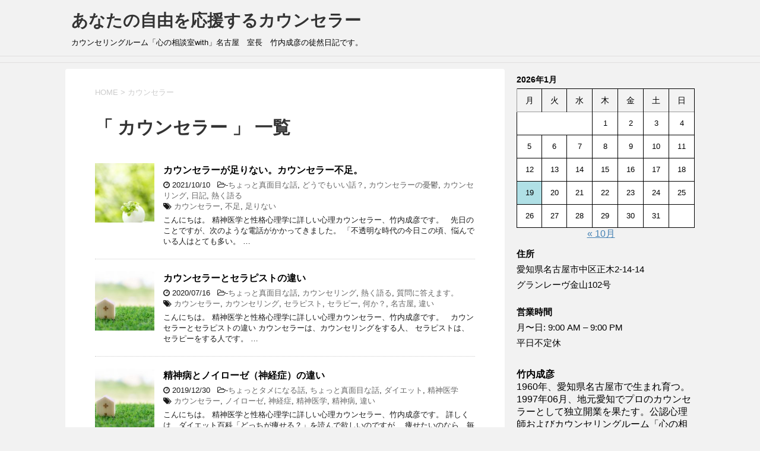

--- FILE ---
content_type: text/html; charset=UTF-8
request_url: https://www.kokorowith.com/blog/tag/%E3%82%AB%E3%82%A6%E3%83%B3%E3%82%BB%E3%83%A9%E3%83%BC/
body_size: 12836
content:
<!DOCTYPE html>
<!--[if lt IE 7]>
<html class="ie6" lang="ja"> <![endif]-->
<!--[if IE 7]>
<html class="i7" lang="ja"> <![endif]-->
<!--[if IE 8]>
<html class="ie" lang="ja"> <![endif]-->
<!--[if gt IE 8]><!-->
<html lang="ja">
	<!--<![endif]-->
	<head prefix="og: http://ogp.me/ns# fb: http://ogp.me/ns/fb# article: http://ogp.me/ns/article#">
		<meta charset="UTF-8" >
		<meta name="viewport" content="width=device-width,initial-scale=1.0,user-scalable=yes">
		<meta name="format-detection" content="telephone=no" >
		
					<meta name="robots" content="noindex,follow">
		
		<link rel="alternate" type="application/rss+xml" title="あなたの自由を応援するカウンセラー RSS Feed" href="https://www.kokorowith.com/blog/feed/" />
		<link rel="pingback" href="https://www.kokorowith.com/blog/xmlrpc.php" >
		<!--[if lt IE 9]>
		<script src="http://css3-mediaqueries-js.googlecode.com/svn/trunk/css3-mediaqueries.js"></script>
		<script src="https://www.kokorowith.com/blog/wp-content/themes/stinger8/js/html5shiv.js"></script>
		<![endif]-->
				<title>カウンセラー &#8211; あなたの自由を応援するカウンセラー</title>
<meta name='robots' content='max-image-preview:large' />
<link rel='dns-prefetch' href='//ajax.googleapis.com' />
<style id='wp-img-auto-sizes-contain-inline-css' type='text/css'>
img:is([sizes=auto i],[sizes^="auto," i]){contain-intrinsic-size:3000px 1500px}
/*# sourceURL=wp-img-auto-sizes-contain-inline-css */
</style>
<style id='wp-emoji-styles-inline-css' type='text/css'>

	img.wp-smiley, img.emoji {
		display: inline !important;
		border: none !important;
		box-shadow: none !important;
		height: 1em !important;
		width: 1em !important;
		margin: 0 0.07em !important;
		vertical-align: -0.1em !important;
		background: none !important;
		padding: 0 !important;
	}
/*# sourceURL=wp-emoji-styles-inline-css */
</style>
<style id='wp-block-library-inline-css' type='text/css'>
:root{--wp-block-synced-color:#7a00df;--wp-block-synced-color--rgb:122,0,223;--wp-bound-block-color:var(--wp-block-synced-color);--wp-editor-canvas-background:#ddd;--wp-admin-theme-color:#007cba;--wp-admin-theme-color--rgb:0,124,186;--wp-admin-theme-color-darker-10:#006ba1;--wp-admin-theme-color-darker-10--rgb:0,107,160.5;--wp-admin-theme-color-darker-20:#005a87;--wp-admin-theme-color-darker-20--rgb:0,90,135;--wp-admin-border-width-focus:2px}@media (min-resolution:192dpi){:root{--wp-admin-border-width-focus:1.5px}}.wp-element-button{cursor:pointer}:root .has-very-light-gray-background-color{background-color:#eee}:root .has-very-dark-gray-background-color{background-color:#313131}:root .has-very-light-gray-color{color:#eee}:root .has-very-dark-gray-color{color:#313131}:root .has-vivid-green-cyan-to-vivid-cyan-blue-gradient-background{background:linear-gradient(135deg,#00d084,#0693e3)}:root .has-purple-crush-gradient-background{background:linear-gradient(135deg,#34e2e4,#4721fb 50%,#ab1dfe)}:root .has-hazy-dawn-gradient-background{background:linear-gradient(135deg,#faaca8,#dad0ec)}:root .has-subdued-olive-gradient-background{background:linear-gradient(135deg,#fafae1,#67a671)}:root .has-atomic-cream-gradient-background{background:linear-gradient(135deg,#fdd79a,#004a59)}:root .has-nightshade-gradient-background{background:linear-gradient(135deg,#330968,#31cdcf)}:root .has-midnight-gradient-background{background:linear-gradient(135deg,#020381,#2874fc)}:root{--wp--preset--font-size--normal:16px;--wp--preset--font-size--huge:42px}.has-regular-font-size{font-size:1em}.has-larger-font-size{font-size:2.625em}.has-normal-font-size{font-size:var(--wp--preset--font-size--normal)}.has-huge-font-size{font-size:var(--wp--preset--font-size--huge)}.has-text-align-center{text-align:center}.has-text-align-left{text-align:left}.has-text-align-right{text-align:right}.has-fit-text{white-space:nowrap!important}#end-resizable-editor-section{display:none}.aligncenter{clear:both}.items-justified-left{justify-content:flex-start}.items-justified-center{justify-content:center}.items-justified-right{justify-content:flex-end}.items-justified-space-between{justify-content:space-between}.screen-reader-text{border:0;clip-path:inset(50%);height:1px;margin:-1px;overflow:hidden;padding:0;position:absolute;width:1px;word-wrap:normal!important}.screen-reader-text:focus{background-color:#ddd;clip-path:none;color:#444;display:block;font-size:1em;height:auto;left:5px;line-height:normal;padding:15px 23px 14px;text-decoration:none;top:5px;width:auto;z-index:100000}html :where(.has-border-color){border-style:solid}html :where([style*=border-top-color]){border-top-style:solid}html :where([style*=border-right-color]){border-right-style:solid}html :where([style*=border-bottom-color]){border-bottom-style:solid}html :where([style*=border-left-color]){border-left-style:solid}html :where([style*=border-width]){border-style:solid}html :where([style*=border-top-width]){border-top-style:solid}html :where([style*=border-right-width]){border-right-style:solid}html :where([style*=border-bottom-width]){border-bottom-style:solid}html :where([style*=border-left-width]){border-left-style:solid}html :where(img[class*=wp-image-]){height:auto;max-width:100%}:where(figure){margin:0 0 1em}html :where(.is-position-sticky){--wp-admin--admin-bar--position-offset:var(--wp-admin--admin-bar--height,0px)}@media screen and (max-width:600px){html :where(.is-position-sticky){--wp-admin--admin-bar--position-offset:0px}}

/*# sourceURL=wp-block-library-inline-css */
</style><style id='wp-block-calendar-inline-css' type='text/css'>
.wp-block-calendar{text-align:center}.wp-block-calendar td,.wp-block-calendar th{border:1px solid;padding:.25em}.wp-block-calendar th{font-weight:400}.wp-block-calendar caption{background-color:inherit}.wp-block-calendar table{border-collapse:collapse;width:100%}.wp-block-calendar table.has-background th{background-color:inherit}.wp-block-calendar table.has-text-color th{color:inherit}.wp-block-calendar :where(table:not(.has-text-color)){color:#40464d}.wp-block-calendar :where(table:not(.has-text-color)) td,.wp-block-calendar :where(table:not(.has-text-color)) th{border-color:#ddd}:where(.wp-block-calendar table:not(.has-background) th){background:#ddd}
/*# sourceURL=https://www.kokorowith.com/blog/wp-includes/blocks/calendar/style.min.css */
</style>
<style id='wp-block-details-inline-css' type='text/css'>
.wp-block-details{box-sizing:border-box}.wp-block-details summary{cursor:pointer}
/*# sourceURL=https://www.kokorowith.com/blog/wp-includes/blocks/details/style.min.css */
</style>
<style id='wp-block-group-inline-css' type='text/css'>
.wp-block-group{box-sizing:border-box}:where(.wp-block-group.wp-block-group-is-layout-constrained){position:relative}
/*# sourceURL=https://www.kokorowith.com/blog/wp-includes/blocks/group/style.min.css */
</style>
<style id='wp-block-paragraph-inline-css' type='text/css'>
.is-small-text{font-size:.875em}.is-regular-text{font-size:1em}.is-large-text{font-size:2.25em}.is-larger-text{font-size:3em}.has-drop-cap:not(:focus):first-letter{float:left;font-size:8.4em;font-style:normal;font-weight:100;line-height:.68;margin:.05em .1em 0 0;text-transform:uppercase}body.rtl .has-drop-cap:not(:focus):first-letter{float:none;margin-left:.1em}p.has-drop-cap.has-background{overflow:hidden}:root :where(p.has-background){padding:1.25em 2.375em}:where(p.has-text-color:not(.has-link-color)) a{color:inherit}p.has-text-align-left[style*="writing-mode:vertical-lr"],p.has-text-align-right[style*="writing-mode:vertical-rl"]{rotate:180deg}
/*# sourceURL=https://www.kokorowith.com/blog/wp-includes/blocks/paragraph/style.min.css */
</style>
<style id='global-styles-inline-css' type='text/css'>
:root{--wp--preset--aspect-ratio--square: 1;--wp--preset--aspect-ratio--4-3: 4/3;--wp--preset--aspect-ratio--3-4: 3/4;--wp--preset--aspect-ratio--3-2: 3/2;--wp--preset--aspect-ratio--2-3: 2/3;--wp--preset--aspect-ratio--16-9: 16/9;--wp--preset--aspect-ratio--9-16: 9/16;--wp--preset--color--black: #000000;--wp--preset--color--cyan-bluish-gray: #abb8c3;--wp--preset--color--white: #ffffff;--wp--preset--color--pale-pink: #f78da7;--wp--preset--color--vivid-red: #cf2e2e;--wp--preset--color--luminous-vivid-orange: #ff6900;--wp--preset--color--luminous-vivid-amber: #fcb900;--wp--preset--color--light-green-cyan: #7bdcb5;--wp--preset--color--vivid-green-cyan: #00d084;--wp--preset--color--pale-cyan-blue: #8ed1fc;--wp--preset--color--vivid-cyan-blue: #0693e3;--wp--preset--color--vivid-purple: #9b51e0;--wp--preset--gradient--vivid-cyan-blue-to-vivid-purple: linear-gradient(135deg,rgb(6,147,227) 0%,rgb(155,81,224) 100%);--wp--preset--gradient--light-green-cyan-to-vivid-green-cyan: linear-gradient(135deg,rgb(122,220,180) 0%,rgb(0,208,130) 100%);--wp--preset--gradient--luminous-vivid-amber-to-luminous-vivid-orange: linear-gradient(135deg,rgb(252,185,0) 0%,rgb(255,105,0) 100%);--wp--preset--gradient--luminous-vivid-orange-to-vivid-red: linear-gradient(135deg,rgb(255,105,0) 0%,rgb(207,46,46) 100%);--wp--preset--gradient--very-light-gray-to-cyan-bluish-gray: linear-gradient(135deg,rgb(238,238,238) 0%,rgb(169,184,195) 100%);--wp--preset--gradient--cool-to-warm-spectrum: linear-gradient(135deg,rgb(74,234,220) 0%,rgb(151,120,209) 20%,rgb(207,42,186) 40%,rgb(238,44,130) 60%,rgb(251,105,98) 80%,rgb(254,248,76) 100%);--wp--preset--gradient--blush-light-purple: linear-gradient(135deg,rgb(255,206,236) 0%,rgb(152,150,240) 100%);--wp--preset--gradient--blush-bordeaux: linear-gradient(135deg,rgb(254,205,165) 0%,rgb(254,45,45) 50%,rgb(107,0,62) 100%);--wp--preset--gradient--luminous-dusk: linear-gradient(135deg,rgb(255,203,112) 0%,rgb(199,81,192) 50%,rgb(65,88,208) 100%);--wp--preset--gradient--pale-ocean: linear-gradient(135deg,rgb(255,245,203) 0%,rgb(182,227,212) 50%,rgb(51,167,181) 100%);--wp--preset--gradient--electric-grass: linear-gradient(135deg,rgb(202,248,128) 0%,rgb(113,206,126) 100%);--wp--preset--gradient--midnight: linear-gradient(135deg,rgb(2,3,129) 0%,rgb(40,116,252) 100%);--wp--preset--font-size--small: 13px;--wp--preset--font-size--medium: 20px;--wp--preset--font-size--large: 36px;--wp--preset--font-size--x-large: 42px;--wp--preset--spacing--20: 0.44rem;--wp--preset--spacing--30: 0.67rem;--wp--preset--spacing--40: 1rem;--wp--preset--spacing--50: 1.5rem;--wp--preset--spacing--60: 2.25rem;--wp--preset--spacing--70: 3.38rem;--wp--preset--spacing--80: 5.06rem;--wp--preset--shadow--natural: 6px 6px 9px rgba(0, 0, 0, 0.2);--wp--preset--shadow--deep: 12px 12px 50px rgba(0, 0, 0, 0.4);--wp--preset--shadow--sharp: 6px 6px 0px rgba(0, 0, 0, 0.2);--wp--preset--shadow--outlined: 6px 6px 0px -3px rgb(255, 255, 255), 6px 6px rgb(0, 0, 0);--wp--preset--shadow--crisp: 6px 6px 0px rgb(0, 0, 0);}:where(.is-layout-flex){gap: 0.5em;}:where(.is-layout-grid){gap: 0.5em;}body .is-layout-flex{display: flex;}.is-layout-flex{flex-wrap: wrap;align-items: center;}.is-layout-flex > :is(*, div){margin: 0;}body .is-layout-grid{display: grid;}.is-layout-grid > :is(*, div){margin: 0;}:where(.wp-block-columns.is-layout-flex){gap: 2em;}:where(.wp-block-columns.is-layout-grid){gap: 2em;}:where(.wp-block-post-template.is-layout-flex){gap: 1.25em;}:where(.wp-block-post-template.is-layout-grid){gap: 1.25em;}.has-black-color{color: var(--wp--preset--color--black) !important;}.has-cyan-bluish-gray-color{color: var(--wp--preset--color--cyan-bluish-gray) !important;}.has-white-color{color: var(--wp--preset--color--white) !important;}.has-pale-pink-color{color: var(--wp--preset--color--pale-pink) !important;}.has-vivid-red-color{color: var(--wp--preset--color--vivid-red) !important;}.has-luminous-vivid-orange-color{color: var(--wp--preset--color--luminous-vivid-orange) !important;}.has-luminous-vivid-amber-color{color: var(--wp--preset--color--luminous-vivid-amber) !important;}.has-light-green-cyan-color{color: var(--wp--preset--color--light-green-cyan) !important;}.has-vivid-green-cyan-color{color: var(--wp--preset--color--vivid-green-cyan) !important;}.has-pale-cyan-blue-color{color: var(--wp--preset--color--pale-cyan-blue) !important;}.has-vivid-cyan-blue-color{color: var(--wp--preset--color--vivid-cyan-blue) !important;}.has-vivid-purple-color{color: var(--wp--preset--color--vivid-purple) !important;}.has-black-background-color{background-color: var(--wp--preset--color--black) !important;}.has-cyan-bluish-gray-background-color{background-color: var(--wp--preset--color--cyan-bluish-gray) !important;}.has-white-background-color{background-color: var(--wp--preset--color--white) !important;}.has-pale-pink-background-color{background-color: var(--wp--preset--color--pale-pink) !important;}.has-vivid-red-background-color{background-color: var(--wp--preset--color--vivid-red) !important;}.has-luminous-vivid-orange-background-color{background-color: var(--wp--preset--color--luminous-vivid-orange) !important;}.has-luminous-vivid-amber-background-color{background-color: var(--wp--preset--color--luminous-vivid-amber) !important;}.has-light-green-cyan-background-color{background-color: var(--wp--preset--color--light-green-cyan) !important;}.has-vivid-green-cyan-background-color{background-color: var(--wp--preset--color--vivid-green-cyan) !important;}.has-pale-cyan-blue-background-color{background-color: var(--wp--preset--color--pale-cyan-blue) !important;}.has-vivid-cyan-blue-background-color{background-color: var(--wp--preset--color--vivid-cyan-blue) !important;}.has-vivid-purple-background-color{background-color: var(--wp--preset--color--vivid-purple) !important;}.has-black-border-color{border-color: var(--wp--preset--color--black) !important;}.has-cyan-bluish-gray-border-color{border-color: var(--wp--preset--color--cyan-bluish-gray) !important;}.has-white-border-color{border-color: var(--wp--preset--color--white) !important;}.has-pale-pink-border-color{border-color: var(--wp--preset--color--pale-pink) !important;}.has-vivid-red-border-color{border-color: var(--wp--preset--color--vivid-red) !important;}.has-luminous-vivid-orange-border-color{border-color: var(--wp--preset--color--luminous-vivid-orange) !important;}.has-luminous-vivid-amber-border-color{border-color: var(--wp--preset--color--luminous-vivid-amber) !important;}.has-light-green-cyan-border-color{border-color: var(--wp--preset--color--light-green-cyan) !important;}.has-vivid-green-cyan-border-color{border-color: var(--wp--preset--color--vivid-green-cyan) !important;}.has-pale-cyan-blue-border-color{border-color: var(--wp--preset--color--pale-cyan-blue) !important;}.has-vivid-cyan-blue-border-color{border-color: var(--wp--preset--color--vivid-cyan-blue) !important;}.has-vivid-purple-border-color{border-color: var(--wp--preset--color--vivid-purple) !important;}.has-vivid-cyan-blue-to-vivid-purple-gradient-background{background: var(--wp--preset--gradient--vivid-cyan-blue-to-vivid-purple) !important;}.has-light-green-cyan-to-vivid-green-cyan-gradient-background{background: var(--wp--preset--gradient--light-green-cyan-to-vivid-green-cyan) !important;}.has-luminous-vivid-amber-to-luminous-vivid-orange-gradient-background{background: var(--wp--preset--gradient--luminous-vivid-amber-to-luminous-vivid-orange) !important;}.has-luminous-vivid-orange-to-vivid-red-gradient-background{background: var(--wp--preset--gradient--luminous-vivid-orange-to-vivid-red) !important;}.has-very-light-gray-to-cyan-bluish-gray-gradient-background{background: var(--wp--preset--gradient--very-light-gray-to-cyan-bluish-gray) !important;}.has-cool-to-warm-spectrum-gradient-background{background: var(--wp--preset--gradient--cool-to-warm-spectrum) !important;}.has-blush-light-purple-gradient-background{background: var(--wp--preset--gradient--blush-light-purple) !important;}.has-blush-bordeaux-gradient-background{background: var(--wp--preset--gradient--blush-bordeaux) !important;}.has-luminous-dusk-gradient-background{background: var(--wp--preset--gradient--luminous-dusk) !important;}.has-pale-ocean-gradient-background{background: var(--wp--preset--gradient--pale-ocean) !important;}.has-electric-grass-gradient-background{background: var(--wp--preset--gradient--electric-grass) !important;}.has-midnight-gradient-background{background: var(--wp--preset--gradient--midnight) !important;}.has-small-font-size{font-size: var(--wp--preset--font-size--small) !important;}.has-medium-font-size{font-size: var(--wp--preset--font-size--medium) !important;}.has-large-font-size{font-size: var(--wp--preset--font-size--large) !important;}.has-x-large-font-size{font-size: var(--wp--preset--font-size--x-large) !important;}
/*# sourceURL=global-styles-inline-css */
</style>
<style id='core-block-supports-inline-css' type='text/css'>
.wp-container-core-group-is-layout-8cf370e7{flex-direction:column;align-items:flex-start;}.wp-elements-9ac00cf961d1ea846fe5a532228b76c6 a:where(:not(.wp-element-button)){color:var(--wp--preset--color--black);}
/*# sourceURL=core-block-supports-inline-css */
</style>

<style id='classic-theme-styles-inline-css' type='text/css'>
/*! This file is auto-generated */
.wp-block-button__link{color:#fff;background-color:#32373c;border-radius:9999px;box-shadow:none;text-decoration:none;padding:calc(.667em + 2px) calc(1.333em + 2px);font-size:1.125em}.wp-block-file__button{background:#32373c;color:#fff;text-decoration:none}
/*# sourceURL=/wp-includes/css/classic-themes.min.css */
</style>
<link rel='stylesheet' id='normalize-css' href='https://www.kokorowith.com/blog/wp-content/themes/stinger8/css/normalize.css?ver=1.5.9' type='text/css' media='all' />
<link rel='stylesheet' id='font-awesome-css' href='https://www.kokorowith.com/blog/wp-content/themes/stinger8/css/fontawesome/css/font-awesome.min.css?ver=4.5.0' type='text/css' media='all' />
<link rel='stylesheet' id='style-css' href='https://www.kokorowith.com/blog/wp-content/themes/stinger8/style.css?ver=6.9' type='text/css' media='all' />
<script type="text/javascript" src="//ajax.googleapis.com/ajax/libs/jquery/1.11.3/jquery.min.js?ver=1.11.3" id="jquery-js"></script>
<link rel="https://api.w.org/" href="https://www.kokorowith.com/blog/wp-json/" /><link rel="alternate" title="JSON" type="application/json" href="https://www.kokorowith.com/blog/wp-json/wp/v2/tags/30" /><style data-context="foundation-flickity-css">/*! Flickity v2.0.2
http://flickity.metafizzy.co
---------------------------------------------- */.flickity-enabled{position:relative}.flickity-enabled:focus{outline:0}.flickity-viewport{overflow:hidden;position:relative;height:100%}.flickity-slider{position:absolute;width:100%;height:100%}.flickity-enabled.is-draggable{-webkit-tap-highlight-color:transparent;tap-highlight-color:transparent;-webkit-user-select:none;-moz-user-select:none;-ms-user-select:none;user-select:none}.flickity-enabled.is-draggable .flickity-viewport{cursor:move;cursor:-webkit-grab;cursor:grab}.flickity-enabled.is-draggable .flickity-viewport.is-pointer-down{cursor:-webkit-grabbing;cursor:grabbing}.flickity-prev-next-button{position:absolute;top:50%;width:44px;height:44px;border:none;border-radius:50%;background:#fff;background:hsla(0,0%,100%,.75);cursor:pointer;-webkit-transform:translateY(-50%);transform:translateY(-50%)}.flickity-prev-next-button:hover{background:#fff}.flickity-prev-next-button:focus{outline:0;box-shadow:0 0 0 5px #09f}.flickity-prev-next-button:active{opacity:.6}.flickity-prev-next-button.previous{left:10px}.flickity-prev-next-button.next{right:10px}.flickity-rtl .flickity-prev-next-button.previous{left:auto;right:10px}.flickity-rtl .flickity-prev-next-button.next{right:auto;left:10px}.flickity-prev-next-button:disabled{opacity:.3;cursor:auto}.flickity-prev-next-button svg{position:absolute;left:20%;top:20%;width:60%;height:60%}.flickity-prev-next-button .arrow{fill:#333}.flickity-page-dots{position:absolute;width:100%;bottom:-25px;padding:0;margin:0;list-style:none;text-align:center;line-height:1}.flickity-rtl .flickity-page-dots{direction:rtl}.flickity-page-dots .dot{display:inline-block;width:10px;height:10px;margin:0 8px;background:#333;border-radius:50%;opacity:.25;cursor:pointer}.flickity-page-dots .dot.is-selected{opacity:1}</style><style data-context="foundation-slideout-css">.slideout-menu{position:fixed;left:0;top:0;bottom:0;right:auto;z-index:0;width:256px;overflow-y:auto;-webkit-overflow-scrolling:touch;display:none}.slideout-menu.pushit-right{left:auto;right:0}.slideout-panel{position:relative;z-index:1;will-change:transform}.slideout-open,.slideout-open .slideout-panel,.slideout-open body{overflow:hidden}.slideout-open .slideout-menu{display:block}.pushit{display:none}</style><link rel="icon" href="https://www.kokorowith.com/blog/wp-content/uploads/2017/05/cropped-coffee-32x32.jpg" sizes="32x32" />
<link rel="icon" href="https://www.kokorowith.com/blog/wp-content/uploads/2017/05/cropped-coffee-192x192.jpg" sizes="192x192" />
<link rel="apple-touch-icon" href="https://www.kokorowith.com/blog/wp-content/uploads/2017/05/cropped-coffee-180x180.jpg" />
<meta name="msapplication-TileImage" content="https://www.kokorowith.com/blog/wp-content/uploads/2017/05/cropped-coffee-270x270.jpg" />
<style>.ios7.web-app-mode.has-fixed header{ background-color: rgba(3,122,221,.88);}</style>	</head>
	<body class="archive tag tag-30 wp-theme-stinger8" >
			<div id="st-ami">
				<div id="wrapper">
				<div id="wrapper-in">
					<header>
						<div id="headbox-bg">
							<div class="clearfix" id="headbox">
								<nav id="s-navi" class="pcnone">
	<dl class="acordion">
		<dt class="trigger">
			<p><span class="op"><i class="fa fa-bars"></i></span></p>
		</dt>

		<dd class="acordion_tree">
						<div class="menu"></div>
			<div class="clear"></div>

		</dd>
	</dl>
</nav>
									<div id="header-l">
									<!-- ロゴ又はブログ名 -->
									<p class="sitename">
										<a href="https://www.kokorowith.com/blog/">
											あなたの自由を応援するカウンセラー										</a>
									</p>
									<!-- ロゴ又はブログ名ここまで -->
									<!-- キャプション -->
																			<p class="descr">
											カウンセリングルーム「心の相談室with」名古屋　室長　竹内成彦の徒然日記です。										</p>
																		</div><!-- /#header-l -->

							</div><!-- /#headbox-bg -->
						</div><!-- /#headbox clearfix -->

						<div id="gazou-wide">
										<div id="st-menubox">
			<div id="st-menuwide">
				<nav class="menu"></nav>
			</div>
		</div>
	
							
						</div>
						<!-- /gazou -->

					</header>
					<div id="content-w">
<div id="content" class="clearfix">
	<div id="contentInner">
		<div class="st-main">

				<!--ぱんくず -->
									<section id="breadcrumb">
					<ol>
						<li><a href="https://www.kokorowith.com/blog"><span>HOME</span></a> > </li>
						<li>カウンセラー</li>
					</ol>
					</section>
								<!--/ ぱんくず -->

			<article>
				
				<!--ループ開始-->
				<h1 class="entry-title">「
											カウンセラー										」 一覧 </h1>

				<div class="kanren">
			<dl class="clearfix">
			<dt><a href="https://www.kokorowith.com/blog/2021/10/10/%e3%82%ab%e3%82%a6%e3%83%b3%e3%82%bb%e3%83%a9%e3%83%bc%e3%81%8c%e8%b6%b3%e3%82%8a%e3%81%aa%e3%81%84%e3%80%82%e3%82%ab%e3%82%a6%e3%83%b3%e3%82%bb%e3%83%a9%e3%83%bc%e4%b8%8d%e8%b6%b3%e3%80%82/">
											<img width="150" height="150" src="https://www.kokorowith.com/blog/wp-content/uploads/2020/05/bc792bba08ecebdb317a0da595ff484b_m-150x150.jpg" class="attachment-thumbnail size-thumbnail wp-post-image" alt="" decoding="async" srcset="https://www.kokorowith.com/blog/wp-content/uploads/2020/05/bc792bba08ecebdb317a0da595ff484b_m-150x150.jpg 150w, https://www.kokorowith.com/blog/wp-content/uploads/2020/05/bc792bba08ecebdb317a0da595ff484b_m-100x100.jpg 100w, https://www.kokorowith.com/blog/wp-content/uploads/2020/05/bc792bba08ecebdb317a0da595ff484b_m-144x144.jpg 144w" sizes="(max-width: 150px) 100vw, 150px" />									</a></dt>
			<dd>
				<p class="kanren-t"><a href="https://www.kokorowith.com/blog/2021/10/10/%e3%82%ab%e3%82%a6%e3%83%b3%e3%82%bb%e3%83%a9%e3%83%bc%e3%81%8c%e8%b6%b3%e3%82%8a%e3%81%aa%e3%81%84%e3%80%82%e3%82%ab%e3%82%a6%e3%83%b3%e3%82%bb%e3%83%a9%e3%83%bc%e4%b8%8d%e8%b6%b3%e3%80%82/">
						カウンセラーが足りない。カウンセラー不足。					</a></p>

				<div class="blog_info">
					<p><i class="fa fa-clock-o"></i>
						2021/10/10						&nbsp;<span class="pcone">
							<i class="fa fa-folder-open-o" aria-hidden="true"></i>-<a href="https://www.kokorowith.com/blog/category/%e3%81%a1%e3%82%87%e3%81%a3%e3%81%a8%e7%9c%9f%e9%9d%a2%e7%9b%ae%e3%81%aa%e8%a9%b1/" rel="category tag">ちょっと真面目な話</a>, <a href="https://www.kokorowith.com/blog/category/%e3%81%a9%e3%81%86%e3%81%a7%e3%82%82%e3%81%84%e3%81%84%e8%a9%b1%ef%bc%9f/" rel="category tag">どうでもいい話？</a>, <a href="https://www.kokorowith.com/blog/category/%e3%82%ab%e3%82%a6%e3%83%b3%e3%82%bb%e3%83%a9%e3%83%bc%e3%81%ae%e6%86%82%e9%ac%b1/" rel="category tag">カウンセラーの憂鬱</a>, <a href="https://www.kokorowith.com/blog/category/%e3%82%ab%e3%82%a6%e3%83%b3%e3%82%bb%e3%83%aa%e3%83%b3%e3%82%b0/" rel="category tag">カウンセリング</a>, <a href="https://www.kokorowith.com/blog/category/%e6%97%a5%e8%a8%98/" rel="category tag">日記</a>, <a href="https://www.kokorowith.com/blog/category/%e7%86%b1%e3%81%8f%e8%aa%9e%e3%82%8b/" rel="category tag">熱く語る</a><br/>
							<i class="fa fa-tags"></i>&nbsp;<a href="https://www.kokorowith.com/blog/tag/%e3%82%ab%e3%82%a6%e3%83%b3%e3%82%bb%e3%83%a9%e3%83%bc/" rel="tag">カウンセラー</a>, <a href="https://www.kokorowith.com/blog/tag/%e4%b8%8d%e8%b6%b3/" rel="tag">不足</a>, <a href="https://www.kokorowith.com/blog/tag/%e8%b6%b3%e3%82%8a%e3%81%aa%e3%81%84/" rel="tag">足りない</a>          </span></p>
				</div>
				<div class="smanone2">
					<p>こんにちは。 精神医学と性格心理学に詳しい心理カウンセラー、竹内成彦です。 &nbsp; 先日のことですが、次のような電話がかかってきました。 「不透明な時代の今日この頃、悩んでいる人はとても多い。  &#8230; </p>
				</div>
			</dd>
		</dl>
			<dl class="clearfix">
			<dt><a href="https://www.kokorowith.com/blog/2020/07/16/%e3%82%ab%e3%82%a6%e3%83%b3%e3%82%bb%e3%83%a9%e3%83%bc%e3%81%a8%e3%82%bb%e3%83%a9%e3%83%94%e3%82%b9%e3%83%88%e3%81%ae%e9%81%95%e3%81%84/">
											<img width="150" height="150" src="https://www.kokorowith.com/blog/wp-content/uploads/2018/02/122bce51439c6782f607afffc7a5d269_s-150x150.jpg" class="attachment-thumbnail size-thumbnail wp-post-image" alt="" decoding="async" loading="lazy" srcset="https://www.kokorowith.com/blog/wp-content/uploads/2018/02/122bce51439c6782f607afffc7a5d269_s-150x150.jpg 150w, https://www.kokorowith.com/blog/wp-content/uploads/2018/02/122bce51439c6782f607afffc7a5d269_s-100x100.jpg 100w, https://www.kokorowith.com/blog/wp-content/uploads/2018/02/122bce51439c6782f607afffc7a5d269_s-144x144.jpg 144w" sizes="auto, (max-width: 150px) 100vw, 150px" />									</a></dt>
			<dd>
				<p class="kanren-t"><a href="https://www.kokorowith.com/blog/2020/07/16/%e3%82%ab%e3%82%a6%e3%83%b3%e3%82%bb%e3%83%a9%e3%83%bc%e3%81%a8%e3%82%bb%e3%83%a9%e3%83%94%e3%82%b9%e3%83%88%e3%81%ae%e9%81%95%e3%81%84/">
						カウンセラーとセラピストの違い					</a></p>

				<div class="blog_info">
					<p><i class="fa fa-clock-o"></i>
						2020/07/16						&nbsp;<span class="pcone">
							<i class="fa fa-folder-open-o" aria-hidden="true"></i>-<a href="https://www.kokorowith.com/blog/category/%e3%81%a1%e3%82%87%e3%81%a3%e3%81%a8%e7%9c%9f%e9%9d%a2%e7%9b%ae%e3%81%aa%e8%a9%b1/" rel="category tag">ちょっと真面目な話</a>, <a href="https://www.kokorowith.com/blog/category/%e3%82%ab%e3%82%a6%e3%83%b3%e3%82%bb%e3%83%aa%e3%83%b3%e3%82%b0/" rel="category tag">カウンセリング</a>, <a href="https://www.kokorowith.com/blog/category/%e7%86%b1%e3%81%8f%e8%aa%9e%e3%82%8b/" rel="category tag">熱く語る</a>, <a href="https://www.kokorowith.com/blog/category/%e8%b3%aa%e5%95%8f%e3%81%ab%e7%ad%94%e3%81%88%e3%81%be%e3%81%99%e3%80%82/" rel="category tag">質問に答えます。</a><br/>
							<i class="fa fa-tags"></i>&nbsp;<a href="https://www.kokorowith.com/blog/tag/%e3%82%ab%e3%82%a6%e3%83%b3%e3%82%bb%e3%83%a9%e3%83%bc/" rel="tag">カウンセラー</a>, <a href="https://www.kokorowith.com/blog/tag/%e3%82%ab%e3%82%a6%e3%83%b3%e3%82%bb%e3%83%aa%e3%83%b3%e3%82%b0/" rel="tag">カウンセリング</a>, <a href="https://www.kokorowith.com/blog/tag/%e3%82%bb%e3%83%a9%e3%83%94%e3%82%b9%e3%83%88/" rel="tag">セラピスト</a>, <a href="https://www.kokorowith.com/blog/tag/%e3%82%bb%e3%83%a9%e3%83%94%e3%83%bc/" rel="tag">セラピー</a>, <a href="https://www.kokorowith.com/blog/tag/%e4%bd%95%e3%81%8b%ef%bc%9f/" rel="tag">何か？</a>, <a href="https://www.kokorowith.com/blog/tag/%e5%90%8d%e5%8f%a4%e5%b1%8b/" rel="tag">名古屋</a>, <a href="https://www.kokorowith.com/blog/tag/%e9%81%95%e3%81%84/" rel="tag">違い</a>          </span></p>
				</div>
				<div class="smanone2">
					<p>こんにちは。 精神医学と性格心理学に詳しい心理カウンセラー、竹内成彦です。 &nbsp; カウンセラーとセラピストの違い カウンセラーは、カウンセリングをする人、 セラピストは、セラピーをする人です。 &#8230; </p>
				</div>
			</dd>
		</dl>
			<dl class="clearfix">
			<dt><a href="https://www.kokorowith.com/blog/2019/12/30/%e7%b2%be%e7%a5%9e%e7%97%85%e3%81%a8%e3%83%8e%e3%82%a4%e3%83%ad%e3%83%bc%e3%82%bc%ef%bc%88%e7%a5%9e%e7%b5%8c%e7%97%87%ef%bc%89%e3%81%ae%e9%81%95%e3%81%84/">
											<img width="150" height="150" src="https://www.kokorowith.com/blog/wp-content/uploads/2018/02/122bce51439c6782f607afffc7a5d269_s-150x150.jpg" class="attachment-thumbnail size-thumbnail wp-post-image" alt="" decoding="async" loading="lazy" srcset="https://www.kokorowith.com/blog/wp-content/uploads/2018/02/122bce51439c6782f607afffc7a5d269_s-150x150.jpg 150w, https://www.kokorowith.com/blog/wp-content/uploads/2018/02/122bce51439c6782f607afffc7a5d269_s-100x100.jpg 100w, https://www.kokorowith.com/blog/wp-content/uploads/2018/02/122bce51439c6782f607afffc7a5d269_s-144x144.jpg 144w" sizes="auto, (max-width: 150px) 100vw, 150px" />									</a></dt>
			<dd>
				<p class="kanren-t"><a href="https://www.kokorowith.com/blog/2019/12/30/%e7%b2%be%e7%a5%9e%e7%97%85%e3%81%a8%e3%83%8e%e3%82%a4%e3%83%ad%e3%83%bc%e3%82%bc%ef%bc%88%e7%a5%9e%e7%b5%8c%e7%97%87%ef%bc%89%e3%81%ae%e9%81%95%e3%81%84/">
						精神病とノイローゼ（神経症）の違い					</a></p>

				<div class="blog_info">
					<p><i class="fa fa-clock-o"></i>
						2019/12/30						&nbsp;<span class="pcone">
							<i class="fa fa-folder-open-o" aria-hidden="true"></i>-<a href="https://www.kokorowith.com/blog/category/%e3%81%a1%e3%82%87%e3%81%a3%e3%81%a8%e3%82%bf%e3%83%a1%e3%81%ab%e3%81%aa%e3%82%8b%e8%a9%b1/" rel="category tag">ちょっとタメになる話</a>, <a href="https://www.kokorowith.com/blog/category/%e3%81%a1%e3%82%87%e3%81%a3%e3%81%a8%e7%9c%9f%e9%9d%a2%e7%9b%ae%e3%81%aa%e8%a9%b1/" rel="category tag">ちょっと真面目な話</a>, <a href="https://www.kokorowith.com/blog/category/%e3%83%80%e3%82%a4%e3%82%a8%e3%83%83%e3%83%88/" rel="category tag">ダイエット</a>, <a href="https://www.kokorowith.com/blog/category/%e7%b2%be%e7%a5%9e%e5%8c%bb%e5%ad%a6/" rel="category tag">精神医学</a><br/>
							<i class="fa fa-tags"></i>&nbsp;<a href="https://www.kokorowith.com/blog/tag/%e3%82%ab%e3%82%a6%e3%83%b3%e3%82%bb%e3%83%a9%e3%83%bc/" rel="tag">カウンセラー</a>, <a href="https://www.kokorowith.com/blog/tag/%e3%83%8e%e3%82%a4%e3%83%ad%e3%83%bc%e3%82%bc/" rel="tag">ノイローゼ</a>, <a href="https://www.kokorowith.com/blog/tag/%e7%a5%9e%e7%b5%8c%e7%97%87/" rel="tag">神経症</a>, <a href="https://www.kokorowith.com/blog/tag/%e7%b2%be%e7%a5%9e%e5%8c%bb%e5%ad%a6/" rel="tag">精神医学</a>, <a href="https://www.kokorowith.com/blog/tag/%e7%b2%be%e7%a5%9e%e7%97%85/" rel="tag">精神病</a>, <a href="https://www.kokorowith.com/blog/tag/%e9%81%95%e3%81%84/" rel="tag">違い</a>          </span></p>
				</div>
				<div class="smanone2">
					<p>こんにちは。 精神医学と性格心理学に詳しい心理カウンセラー、竹内成彦です。 詳しくは、ダイエット百科「どっちが痩せる？」を読んで欲しいのですが、 痩せたいのなら、毎日、決まった時間に体重を正確に計った &#8230; </p>
				</div>
			</dd>
		</dl>
			<dl class="clearfix">
			<dt><a href="https://www.kokorowith.com/blog/2019/08/29/%e4%b8%8d%e7%99%bb%e6%a0%a1%e5%85%90%e3%81%ae%e3%81%9d%e3%81%ae%e5%be%8c%e3%80%82/">
											<img width="150" height="150" src="https://www.kokorowith.com/blog/wp-content/uploads/2017/09/8d67f0f57aa47e41de34b491372f0c1e_s-150x150.jpg" class="attachment-thumbnail size-thumbnail wp-post-image" alt="" decoding="async" loading="lazy" srcset="https://www.kokorowith.com/blog/wp-content/uploads/2017/09/8d67f0f57aa47e41de34b491372f0c1e_s-150x150.jpg 150w, https://www.kokorowith.com/blog/wp-content/uploads/2017/09/8d67f0f57aa47e41de34b491372f0c1e_s-100x100.jpg 100w, https://www.kokorowith.com/blog/wp-content/uploads/2017/09/8d67f0f57aa47e41de34b491372f0c1e_s-144x144.jpg 144w" sizes="auto, (max-width: 150px) 100vw, 150px" />									</a></dt>
			<dd>
				<p class="kanren-t"><a href="https://www.kokorowith.com/blog/2019/08/29/%e4%b8%8d%e7%99%bb%e6%a0%a1%e5%85%90%e3%81%ae%e3%81%9d%e3%81%ae%e5%be%8c%e3%80%82/">
						不登校児のその後。					</a></p>

				<div class="blog_info">
					<p><i class="fa fa-clock-o"></i>
						2019/08/29						&nbsp;<span class="pcone">
							<i class="fa fa-folder-open-o" aria-hidden="true"></i>-<a href="https://www.kokorowith.com/blog/category/%e3%81%a1%e3%82%87%e3%81%a3%e3%81%a8%e7%9c%9f%e9%9d%a2%e7%9b%ae%e3%81%aa%e8%a9%b1/" rel="category tag">ちょっと真面目な話</a>, <a href="https://www.kokorowith.com/blog/category/%e6%97%a5%e8%a8%98/" rel="category tag">日記</a>, <a href="https://www.kokorowith.com/blog/category/%e7%86%b1%e3%81%8f%e8%aa%9e%e3%82%8b/" rel="category tag">熱く語る</a>, <a href="https://www.kokorowith.com/blog/category/%e8%b3%aa%e5%95%8f%e3%81%ab%e7%ad%94%e3%81%88%e3%81%be%e3%81%99%e3%80%82/" rel="category tag">質問に答えます。</a><br/>
							<i class="fa fa-tags"></i>&nbsp;<a href="https://www.kokorowith.com/blog/tag/%e3%81%84%e3%81%98%e3%82%81/" rel="tag">いじめ</a>, <a href="https://www.kokorowith.com/blog/tag/%e3%82%ab%e3%82%a6%e3%83%b3%e3%82%bb%e3%83%a9%e3%83%bc/" rel="tag">カウンセラー</a>, <a href="https://www.kokorowith.com/blog/tag/%e4%b8%8d%e7%99%bb%e6%a0%a1/" rel="tag">不登校</a>, <a href="https://www.kokorowith.com/blog/tag/%e5%90%8d%e5%8f%a4%e5%b1%8b/" rel="tag">名古屋</a>, <a href="https://www.kokorowith.com/blog/tag/%e5%af%be%e7%ad%96/" rel="tag">対策</a>, <a href="https://www.kokorowith.com/blog/tag/%e5%b0%82%e9%96%80%e5%ae%b6/" rel="tag">専門家</a>, <a href="https://www.kokorowith.com/blog/tag/%e9%98%b2%e6%ad%a2/" rel="tag">防止</a>          </span></p>
				</div>
				<div class="smanone2">
					<p>こんにちは。 精神医学と性格心理学に詳しい心理カウンセラー、竹内成彦です。 こちらの記事は、コチラに移動しました。 こちらの記事は、コチラに移動しました。 宜しければ我が子を守るいじめを見抜く方法をご &#8230; </p>
				</div>
			</dd>
		</dl>
			<dl class="clearfix">
			<dt><a href="https://www.kokorowith.com/blog/2019/07/14/%e3%82%ab%e3%82%a6%e3%83%b3%e3%82%bb%e3%83%a9%e3%83%bc%e3%81%a8%e3%83%9c%e3%83%87%e3%82%a3%e3%82%ac%e3%83%bc%e3%83%89/">
											<img width="150" height="150" src="https://www.kokorowith.com/blog/wp-content/uploads/2019/05/IMG_20190507_145543-150x150.jpg" class="attachment-thumbnail size-thumbnail wp-post-image" alt="" decoding="async" loading="lazy" srcset="https://www.kokorowith.com/blog/wp-content/uploads/2019/05/IMG_20190507_145543-150x150.jpg 150w, https://www.kokorowith.com/blog/wp-content/uploads/2019/05/IMG_20190507_145543-100x100.jpg 100w, https://www.kokorowith.com/blog/wp-content/uploads/2019/05/IMG_20190507_145543-144x144.jpg 144w" sizes="auto, (max-width: 150px) 100vw, 150px" />									</a></dt>
			<dd>
				<p class="kanren-t"><a href="https://www.kokorowith.com/blog/2019/07/14/%e3%82%ab%e3%82%a6%e3%83%b3%e3%82%bb%e3%83%a9%e3%83%bc%e3%81%a8%e3%83%9c%e3%83%87%e3%82%a3%e3%82%ac%e3%83%bc%e3%83%89/">
						カウンセラーとボディガード					</a></p>

				<div class="blog_info">
					<p><i class="fa fa-clock-o"></i>
						2019/07/14						&nbsp;<span class="pcone">
							<i class="fa fa-folder-open-o" aria-hidden="true"></i>-<a href="https://www.kokorowith.com/blog/category/%e3%82%ab%e3%82%a6%e3%83%b3%e3%82%bb%e3%83%a9%e3%83%bc%e3%81%ae%e6%86%82%e9%ac%b1/" rel="category tag">カウンセラーの憂鬱</a>, <a href="https://www.kokorowith.com/blog/category/%e6%97%a5%e8%a8%98/" rel="category tag">日記</a>, <a href="https://www.kokorowith.com/blog/category/%e7%86%b1%e3%81%8f%e8%aa%9e%e3%82%8b/" rel="category tag">熱く語る</a><br/>
							<i class="fa fa-tags"></i>&nbsp;<a href="https://www.kokorowith.com/blog/tag/%e3%82%ab%e3%82%a6%e3%83%b3%e3%82%bb%e3%83%a9%e3%83%bc/" rel="tag">カウンセラー</a>, <a href="https://www.kokorowith.com/blog/tag/%e3%83%9c%e3%83%87%e3%82%a3%e3%82%ac%e3%83%bc%e3%83%89/" rel="tag">ボディガード</a>, <a href="https://www.kokorowith.com/blog/tag/%e4%bc%bc%e3%81%a6%e3%81%84%e3%82%8b/" rel="tag">似ている</a>, <a href="https://www.kokorowith.com/blog/tag/%e5%90%8d%e5%8f%a4%e5%b1%8b/" rel="tag">名古屋</a>, <a href="https://www.kokorowith.com/blog/tag/%e9%81%95%e3%81%84/" rel="tag">違い</a>          </span></p>
				</div>
				<div class="smanone2">
					<p>おはようございます。 精神医学と性格心理学に詳しい心理カウンセラー、竹内成彦です。 今日は７月１４日（日）、３連休のど真ん中ですが、 いつもと同じようにお仕事させてもらっています。ありがたいことです。 &#8230; </p>
				</div>
			</dd>
		</dl>
	</div>
					<div class="st-pagelink">
	<span aria-current="page" class="page-numbers current">1</span>
<a class="page-numbers" href="https://www.kokorowith.com/blog/tag/%E3%82%AB%E3%82%A6%E3%83%B3%E3%82%BB%E3%83%A9%E3%83%BC/page/2/">2</a>
<a class="page-numbers" href="https://www.kokorowith.com/blog/tag/%E3%82%AB%E3%82%A6%E3%83%B3%E3%82%BB%E3%83%A9%E3%83%BC/page/3/">3</a>
<span class="page-numbers dots">&hellip;</span>
<a class="page-numbers" href="https://www.kokorowith.com/blog/tag/%E3%82%AB%E3%82%A6%E3%83%B3%E3%82%BB%E3%83%A9%E3%83%BC/page/5/">5</a>
<a class="next page-numbers" href="https://www.kokorowith.com/blog/tag/%E3%82%AB%E3%82%A6%E3%83%B3%E3%82%BB%E3%83%A9%E3%83%BC/page/2/">次へ &raquo;</a>	</div>

			</article>
		</div>
	</div>
	<!-- /#contentInner -->
	<div id="side">
	<div class="st-aside">

					<div class="side-topad">
				<div class="ad"><div class="wp-block-calendar"><table id="wp-calendar" class="wp-calendar-table">
	<caption>2026年1月</caption>
	<thead>
	<tr>
		<th scope="col" aria-label="月曜日">月</th>
		<th scope="col" aria-label="火曜日">火</th>
		<th scope="col" aria-label="水曜日">水</th>
		<th scope="col" aria-label="木曜日">木</th>
		<th scope="col" aria-label="金曜日">金</th>
		<th scope="col" aria-label="土曜日">土</th>
		<th scope="col" aria-label="日曜日">日</th>
	</tr>
	</thead>
	<tbody>
	<tr>
		<td colspan="3" class="pad">&nbsp;</td><td>1</td><td>2</td><td>3</td><td>4</td>
	</tr>
	<tr>
		<td>5</td><td>6</td><td>7</td><td>8</td><td>9</td><td>10</td><td>11</td>
	</tr>
	<tr>
		<td>12</td><td>13</td><td>14</td><td>15</td><td>16</td><td>17</td><td>18</td>
	</tr>
	<tr>
		<td id="today">19</td><td>20</td><td>21</td><td>22</td><td>23</td><td>24</td><td>25</td>
	</tr>
	<tr>
		<td>26</td><td>27</td><td>28</td><td>29</td><td>30</td><td>31</td>
		<td class="pad" colspan="1">&nbsp;</td>
	</tr>
	</tbody>
	</table><nav aria-label="前と次の月" class="wp-calendar-nav">
		<span class="wp-calendar-nav-prev"><a href="https://www.kokorowith.com/blog/2025/10/">&laquo; 10月</a></span>
		<span class="pad">&nbsp;</span>
		<span class="wp-calendar-nav-next">&nbsp;</span>
	</nav></div></div><div class="ad"><p style="display:none">アクセス</p>			<div class="textwidget"><p><strong>住所</strong><br />愛知県名古屋市中区正木2-14-14<br />グランレーヴ金山102号</p><p><strong>営業時間</strong><br />月〜日: 9:00 AM &ndash; 9:00 PM<br />平日不定休</p></div>
		</div><div class="ad"><p style="display:none">自己紹介</p>			<div class="textwidget"><span class="huto">竹内成彦</span><br>1960年、愛知県名古屋市で生まれ育つ。1997年06月、地元愛知でプロのカウンセラーとして独立開業を果たす。公認心理師およびカウンセリングルーム「心の相談室with」の室長。臨床歴25年、臨床数15,000件を超える。講演・研修回数は800回、聴講者は10万人を超える。【「生まれつき性格」を大切にする子育て】など、数10冊の本を出版している。カウンセリング講座などを開催し、カウンセラーを育てることにも精力を尽くしている。</div>
		</div><div class="ad">
<div class="wp-block-group"><div class="wp-block-group__inner-container is-layout-constrained wp-block-group-is-layout-constrained">
<div class="wp-block-group is-vertical is-layout-flex wp-container-core-group-is-layout-8cf370e7 wp-block-group-is-layout-flex">
<details class="wp-block-details is-layout-flow wp-block-details-is-layout-flow"><summary></summary>
<p></p>
</details>
</div>
</div></div>
</div>			</div>
		
		<div class="kanren">
							<dl class="clearfix">
				<dt><a href="https://www.kokorowith.com/blog/2017/05/15/%e3%81%82%e3%81%aa%e3%81%9f%e3%81%ae%e8%87%aa%e7%94%b1%e3%82%92%e5%bf%9c%e6%8f%b4%e3%81%99%e3%82%8b%e3%82%ab%e3%82%a6%e3%83%b3%e3%82%bb%e3%83%a9%e3%83%bc/">
													<img width="150" height="150" src="https://www.kokorowith.com/blog/wp-content/uploads/2017/05/TSU788_aozoratokumo_TP_V1-150x150.jpg" class="attachment-thumbnail size-thumbnail wp-post-image" alt="" decoding="async" loading="lazy" srcset="https://www.kokorowith.com/blog/wp-content/uploads/2017/05/TSU788_aozoratokumo_TP_V1-150x150.jpg 150w, https://www.kokorowith.com/blog/wp-content/uploads/2017/05/TSU788_aozoratokumo_TP_V1-100x100.jpg 100w" sizes="auto, (max-width: 150px) 100vw, 150px" />											</a></dt>
				<dd>
					<div class="blog_info">
						<p>2017/05/15</p>
					</div>
					<p class="kanren-t"><a href="https://www.kokorowith.com/blog/2017/05/15/%e3%81%82%e3%81%aa%e3%81%9f%e3%81%ae%e8%87%aa%e7%94%b1%e3%82%92%e5%bf%9c%e6%8f%b4%e3%81%99%e3%82%8b%e3%82%ab%e3%82%a6%e3%83%b3%e3%82%bb%e3%83%a9%e3%83%bc/">あなたの自由を応援するカウンセラー</a></p>

					<div class="smanone2">
											</div>
				</dd>
			</dl>
					<dl class="clearfix">
				<dt><a href="https://www.kokorowith.com/blog/2025/10/04/note%e3%81%ab%e5%bc%95%e3%81%a3%e8%b6%8a%e3%81%97%e3%81%97%e3%81%be%e3%81%99%e3%80%82/">
													<img width="150" height="150" src="https://www.kokorowith.com/blog/wp-content/uploads/2025/10/33030604_m-150x150.jpg" class="attachment-thumbnail size-thumbnail wp-post-image" alt="" decoding="async" loading="lazy" srcset="https://www.kokorowith.com/blog/wp-content/uploads/2025/10/33030604_m-150x150.jpg 150w, https://www.kokorowith.com/blog/wp-content/uploads/2025/10/33030604_m-100x100.jpg 100w, https://www.kokorowith.com/blog/wp-content/uploads/2025/10/33030604_m-144x144.jpg 144w" sizes="auto, (max-width: 150px) 100vw, 150px" />											</a></dt>
				<dd>
					<div class="blog_info">
						<p>2025/10/04</p>
					</div>
					<p class="kanren-t"><a href="https://www.kokorowith.com/blog/2025/10/04/note%e3%81%ab%e5%bc%95%e3%81%a3%e8%b6%8a%e3%81%97%e3%81%97%e3%81%be%e3%81%99%e3%80%82/">noteに引っ越しします。</a></p>

					<div class="smanone2">
											</div>
				</dd>
			</dl>
					<dl class="clearfix">
				<dt><a href="https://www.kokorowith.com/blog/2025/09/27/%e9%9b%91%e8%aa%8c%e3%81%ab%e6%8e%b2%e8%bc%89%e3%81%95%e3%82%8c%e3%82%ae%e3%83%a3%e3%83%a9%e3%82%92%e3%81%84%e3%81%9f%e3%81%a0%e3%81%8f%e3%80%82/">
													<img width="150" height="150" src="https://www.kokorowith.com/blog/wp-content/uploads/2025/09/21c64bd01bbb5241d88d2623391b2efb-150x150.png" class="attachment-thumbnail size-thumbnail wp-post-image" alt="" decoding="async" loading="lazy" srcset="https://www.kokorowith.com/blog/wp-content/uploads/2025/09/21c64bd01bbb5241d88d2623391b2efb-150x150.png 150w, https://www.kokorowith.com/blog/wp-content/uploads/2025/09/21c64bd01bbb5241d88d2623391b2efb-100x100.png 100w, https://www.kokorowith.com/blog/wp-content/uploads/2025/09/21c64bd01bbb5241d88d2623391b2efb-144x144.png 144w" sizes="auto, (max-width: 150px) 100vw, 150px" />											</a></dt>
				<dd>
					<div class="blog_info">
						<p>2025/09/27</p>
					</div>
					<p class="kanren-t"><a href="https://www.kokorowith.com/blog/2025/09/27/%e9%9b%91%e8%aa%8c%e3%81%ab%e6%8e%b2%e8%bc%89%e3%81%95%e3%82%8c%e3%82%ae%e3%83%a3%e3%83%a9%e3%82%92%e3%81%84%e3%81%9f%e3%81%a0%e3%81%8f%e3%80%82/">雑誌に掲載されギャラをいただく。</a></p>

					<div class="smanone2">
											</div>
				</dd>
			</dl>
					<dl class="clearfix">
				<dt><a href="https://www.kokorowith.com/blog/2025/09/12/%ef%bc%93%e6%b3%8a%ef%bc%94%e6%97%a5%e3%81%ae%e9%9d%92%e6%a3%ae%e6%97%85%e8%a1%8c%e3%80%82/">
													<img width="150" height="150" src="https://www.kokorowith.com/blog/wp-content/uploads/2025/09/547204464_2487462008304800_414876430156385977_n-150x150.jpg" class="attachment-thumbnail size-thumbnail wp-post-image" alt="" decoding="async" loading="lazy" srcset="https://www.kokorowith.com/blog/wp-content/uploads/2025/09/547204464_2487462008304800_414876430156385977_n-150x150.jpg 150w, https://www.kokorowith.com/blog/wp-content/uploads/2025/09/547204464_2487462008304800_414876430156385977_n-100x100.jpg 100w, https://www.kokorowith.com/blog/wp-content/uploads/2025/09/547204464_2487462008304800_414876430156385977_n-144x144.jpg 144w" sizes="auto, (max-width: 150px) 100vw, 150px" />											</a></dt>
				<dd>
					<div class="blog_info">
						<p>2025/09/12</p>
					</div>
					<p class="kanren-t"><a href="https://www.kokorowith.com/blog/2025/09/12/%ef%bc%93%e6%b3%8a%ef%bc%94%e6%97%a5%e3%81%ae%e9%9d%92%e6%a3%ae%e6%97%85%e8%a1%8c%e3%80%82/">３泊４日の青森旅行。</a></p>

					<div class="smanone2">
											</div>
				</dd>
			</dl>
					<dl class="clearfix">
				<dt><a href="https://www.kokorowith.com/blog/2025/08/21/%e4%bb%8a%e6%97%a5%e3%81%ae%e6%9c%88%e3%82%a4%e3%83%81%e7%99%bb%e5%b1%b1%e3%80%82%e7%8c%9b%e6%9a%91%e3%81%ae%e4%b8%ad%e3%80%81%e9%b3%a9%e5%90%b9%e5%b1%b1%e3%81%ab%e7%99%bb%e3%82%8b%e3%80%82/">
													<img width="150" height="150" src="https://www.kokorowith.com/blog/wp-content/uploads/2025/08/536656533_2467889503595384_8353425999820308293_n-150x150.jpg" class="attachment-thumbnail size-thumbnail wp-post-image" alt="" decoding="async" loading="lazy" srcset="https://www.kokorowith.com/blog/wp-content/uploads/2025/08/536656533_2467889503595384_8353425999820308293_n-150x150.jpg 150w, https://www.kokorowith.com/blog/wp-content/uploads/2025/08/536656533_2467889503595384_8353425999820308293_n-100x100.jpg 100w, https://www.kokorowith.com/blog/wp-content/uploads/2025/08/536656533_2467889503595384_8353425999820308293_n-144x144.jpg 144w" sizes="auto, (max-width: 150px) 100vw, 150px" />											</a></dt>
				<dd>
					<div class="blog_info">
						<p>2025/08/21</p>
					</div>
					<p class="kanren-t"><a href="https://www.kokorowith.com/blog/2025/08/21/%e4%bb%8a%e6%97%a5%e3%81%ae%e6%9c%88%e3%82%a4%e3%83%81%e7%99%bb%e5%b1%b1%e3%80%82%e7%8c%9b%e6%9a%91%e3%81%ae%e4%b8%ad%e3%80%81%e9%b3%a9%e5%90%b9%e5%b1%b1%e3%81%ab%e7%99%bb%e3%82%8b%e3%80%82/">今日の月イチ登山。猛暑の中、鳩吹山に登る。</a></p>

					<div class="smanone2">
											</div>
				</dd>
			</dl>
					<dl class="clearfix">
				<dt><a href="https://www.kokorowith.com/blog/2025/08/11/%e5%83%95%e3%81%af%e8%b5%a4%e3%81%a1%e3%82%83%e3%82%93%e3%81%a7%e3%81%82%e3%82%8b%e3%80%80%e3%81%af%e3%81%98%e3%82%81%e3%81%a6%e3%81%ae%e5%ad%90%e8%82%b2%e3%81%a6%e6%97%a5%e8%a8%98/">
													<img width="150" height="150" src="https://www.kokorowith.com/blog/wp-content/uploads/2025/08/530462050_2458638511187150_7501023227587829299_n-150x150.jpg" class="attachment-thumbnail size-thumbnail wp-post-image" alt="" decoding="async" loading="lazy" srcset="https://www.kokorowith.com/blog/wp-content/uploads/2025/08/530462050_2458638511187150_7501023227587829299_n-150x150.jpg 150w, https://www.kokorowith.com/blog/wp-content/uploads/2025/08/530462050_2458638511187150_7501023227587829299_n-100x100.jpg 100w, https://www.kokorowith.com/blog/wp-content/uploads/2025/08/530462050_2458638511187150_7501023227587829299_n-144x144.jpg 144w" sizes="auto, (max-width: 150px) 100vw, 150px" />											</a></dt>
				<dd>
					<div class="blog_info">
						<p>2025/08/11</p>
					</div>
					<p class="kanren-t"><a href="https://www.kokorowith.com/blog/2025/08/11/%e5%83%95%e3%81%af%e8%b5%a4%e3%81%a1%e3%82%83%e3%82%93%e3%81%a7%e3%81%82%e3%82%8b%e3%80%80%e3%81%af%e3%81%98%e3%82%81%e3%81%a6%e3%81%ae%e5%ad%90%e8%82%b2%e3%81%a6%e6%97%a5%e8%a8%98/">僕は赤ちゃんである　はじめての子育て日記</a></p>

					<div class="smanone2">
											</div>
				</dd>
			</dl>
				</div>
					<div id="mybox">
				<div class="ad">			<div class="textwidget"></div>
		</div><div class="ad">
<div class="wp-block-group"><div class="wp-block-group__inner-container is-layout-constrained wp-block-group-is-layout-constrained"></div></div>
</div><div class="ad">
<p class="has-black-color has-text-color has-link-color wp-elements-9ac00cf961d1ea846fe5a532228b76c6"></p>
</div><div class="ad">
<p></p>
</div><div class="ad">
<p></p>
</div>			</div>
				<!-- 追尾広告エリア -->
		<div id="scrollad">
							<div class="ad">			<div class="textwidget"></div>
		</div>					</div>
		<!-- 追尾広告エリアここまで -->
	</div>
</div>
<!-- /#side -->
</div>
<!--/#content -->
</div><!-- /contentw -->
<footer>
<div id="footer">
<div id="footer-in">
<div class="footermenust"></div>
	<div class="footer-wbox clearfix">

		<div class="footer-c">
			<!-- フッターのメインコンテンツ -->
			<p class="footerlogo">
			<!-- ロゴ又はブログ名 -->
									<a href="https://www.kokorowith.com/blog/">
									あなたの自由を応援するカウンセラー									</a>
							</p>

			<p>
				<a href="https://www.kokorowith.com/blog/">カウンセリングルーム「心の相談室with」名古屋　室長　竹内成彦の徒然日記です。</a>
			</p>
		</div>
	</div>

	<p class="copy">Copyright&copy;
		あなたの自由を応援するカウンセラー		,
		2026		All Rights Reserved.</p>

</div>
</div>
</footer>
</div>
<!-- /#wrapperin -->
</div>
<!-- /#wrapper -->
</div><!-- /#st-ami -->
<!-- ページトップへ戻る -->
	<div id="page-top"><a href="#wrapper" class="fa fa-angle-up"></a></div>
<!-- ページトップへ戻る　終わり -->
<script type="speculationrules">
{"prefetch":[{"source":"document","where":{"and":[{"href_matches":"/blog/*"},{"not":{"href_matches":["/blog/wp-*.php","/blog/wp-admin/*","/blog/wp-content/uploads/*","/blog/wp-content/*","/blog/wp-content/plugins/*","/blog/wp-content/themes/stinger8/*","/blog/*\\?(.+)"]}},{"not":{"selector_matches":"a[rel~=\"nofollow\"]"}},{"not":{"selector_matches":".no-prefetch, .no-prefetch a"}}]},"eagerness":"conservative"}]}
</script>
<!-- Powered by WPtouch: 4.3.62 --><script type="text/javascript" src="https://www.kokorowith.com/blog/wp-content/themes/stinger8/js/base.js?ver=6.9" id="base-js"></script>
<script type="text/javascript" src="https://www.kokorowith.com/blog/wp-content/themes/stinger8/js/scroll.js?ver=6.9" id="scroll-js"></script>
<script id="wp-emoji-settings" type="application/json">
{"baseUrl":"https://s.w.org/images/core/emoji/17.0.2/72x72/","ext":".png","svgUrl":"https://s.w.org/images/core/emoji/17.0.2/svg/","svgExt":".svg","source":{"concatemoji":"https://www.kokorowith.com/blog/wp-includes/js/wp-emoji-release.min.js?ver=6.9"}}
</script>
<script type="module">
/* <![CDATA[ */
/*! This file is auto-generated */
const a=JSON.parse(document.getElementById("wp-emoji-settings").textContent),o=(window._wpemojiSettings=a,"wpEmojiSettingsSupports"),s=["flag","emoji"];function i(e){try{var t={supportTests:e,timestamp:(new Date).valueOf()};sessionStorage.setItem(o,JSON.stringify(t))}catch(e){}}function c(e,t,n){e.clearRect(0,0,e.canvas.width,e.canvas.height),e.fillText(t,0,0);t=new Uint32Array(e.getImageData(0,0,e.canvas.width,e.canvas.height).data);e.clearRect(0,0,e.canvas.width,e.canvas.height),e.fillText(n,0,0);const a=new Uint32Array(e.getImageData(0,0,e.canvas.width,e.canvas.height).data);return t.every((e,t)=>e===a[t])}function p(e,t){e.clearRect(0,0,e.canvas.width,e.canvas.height),e.fillText(t,0,0);var n=e.getImageData(16,16,1,1);for(let e=0;e<n.data.length;e++)if(0!==n.data[e])return!1;return!0}function u(e,t,n,a){switch(t){case"flag":return n(e,"\ud83c\udff3\ufe0f\u200d\u26a7\ufe0f","\ud83c\udff3\ufe0f\u200b\u26a7\ufe0f")?!1:!n(e,"\ud83c\udde8\ud83c\uddf6","\ud83c\udde8\u200b\ud83c\uddf6")&&!n(e,"\ud83c\udff4\udb40\udc67\udb40\udc62\udb40\udc65\udb40\udc6e\udb40\udc67\udb40\udc7f","\ud83c\udff4\u200b\udb40\udc67\u200b\udb40\udc62\u200b\udb40\udc65\u200b\udb40\udc6e\u200b\udb40\udc67\u200b\udb40\udc7f");case"emoji":return!a(e,"\ud83e\u1fac8")}return!1}function f(e,t,n,a){let r;const o=(r="undefined"!=typeof WorkerGlobalScope&&self instanceof WorkerGlobalScope?new OffscreenCanvas(300,150):document.createElement("canvas")).getContext("2d",{willReadFrequently:!0}),s=(o.textBaseline="top",o.font="600 32px Arial",{});return e.forEach(e=>{s[e]=t(o,e,n,a)}),s}function r(e){var t=document.createElement("script");t.src=e,t.defer=!0,document.head.appendChild(t)}a.supports={everything:!0,everythingExceptFlag:!0},new Promise(t=>{let n=function(){try{var e=JSON.parse(sessionStorage.getItem(o));if("object"==typeof e&&"number"==typeof e.timestamp&&(new Date).valueOf()<e.timestamp+604800&&"object"==typeof e.supportTests)return e.supportTests}catch(e){}return null}();if(!n){if("undefined"!=typeof Worker&&"undefined"!=typeof OffscreenCanvas&&"undefined"!=typeof URL&&URL.createObjectURL&&"undefined"!=typeof Blob)try{var e="postMessage("+f.toString()+"("+[JSON.stringify(s),u.toString(),c.toString(),p.toString()].join(",")+"));",a=new Blob([e],{type:"text/javascript"});const r=new Worker(URL.createObjectURL(a),{name:"wpTestEmojiSupports"});return void(r.onmessage=e=>{i(n=e.data),r.terminate(),t(n)})}catch(e){}i(n=f(s,u,c,p))}t(n)}).then(e=>{for(const n in e)a.supports[n]=e[n],a.supports.everything=a.supports.everything&&a.supports[n],"flag"!==n&&(a.supports.everythingExceptFlag=a.supports.everythingExceptFlag&&a.supports[n]);var t;a.supports.everythingExceptFlag=a.supports.everythingExceptFlag&&!a.supports.flag,a.supports.everything||((t=a.source||{}).concatemoji?r(t.concatemoji):t.wpemoji&&t.twemoji&&(r(t.twemoji),r(t.wpemoji)))});
//# sourceURL=https://www.kokorowith.com/blog/wp-includes/js/wp-emoji-loader.min.js
/* ]]> */
</script>
</body></html>
